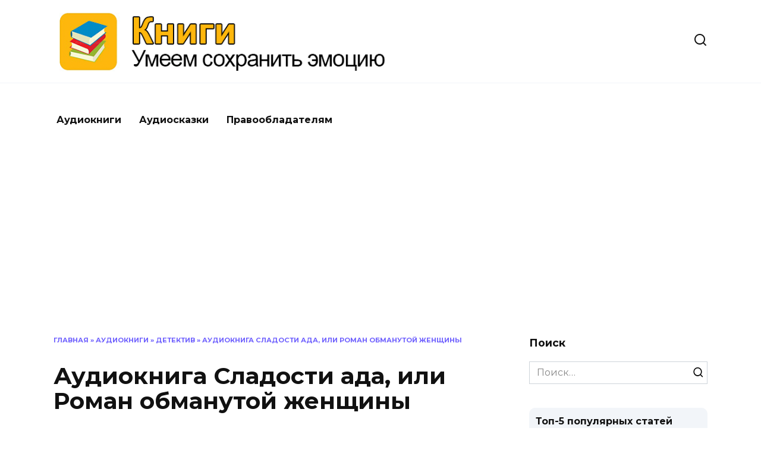

--- FILE ---
content_type: text/html; charset=utf-8
request_url: https://www.google.com/recaptcha/api2/aframe
body_size: 267
content:
<!DOCTYPE HTML><html><head><meta http-equiv="content-type" content="text/html; charset=UTF-8"></head><body><script nonce="biXlUN42UMqCUMUad6E4ig">/** Anti-fraud and anti-abuse applications only. See google.com/recaptcha */ try{var clients={'sodar':'https://pagead2.googlesyndication.com/pagead/sodar?'};window.addEventListener("message",function(a){try{if(a.source===window.parent){var b=JSON.parse(a.data);var c=clients[b['id']];if(c){var d=document.createElement('img');d.src=c+b['params']+'&rc='+(localStorage.getItem("rc::a")?sessionStorage.getItem("rc::b"):"");window.document.body.appendChild(d);sessionStorage.setItem("rc::e",parseInt(sessionStorage.getItem("rc::e")||0)+1);localStorage.setItem("rc::h",'1769882473589');}}}catch(b){}});window.parent.postMessage("_grecaptcha_ready", "*");}catch(b){}</script></body></html>